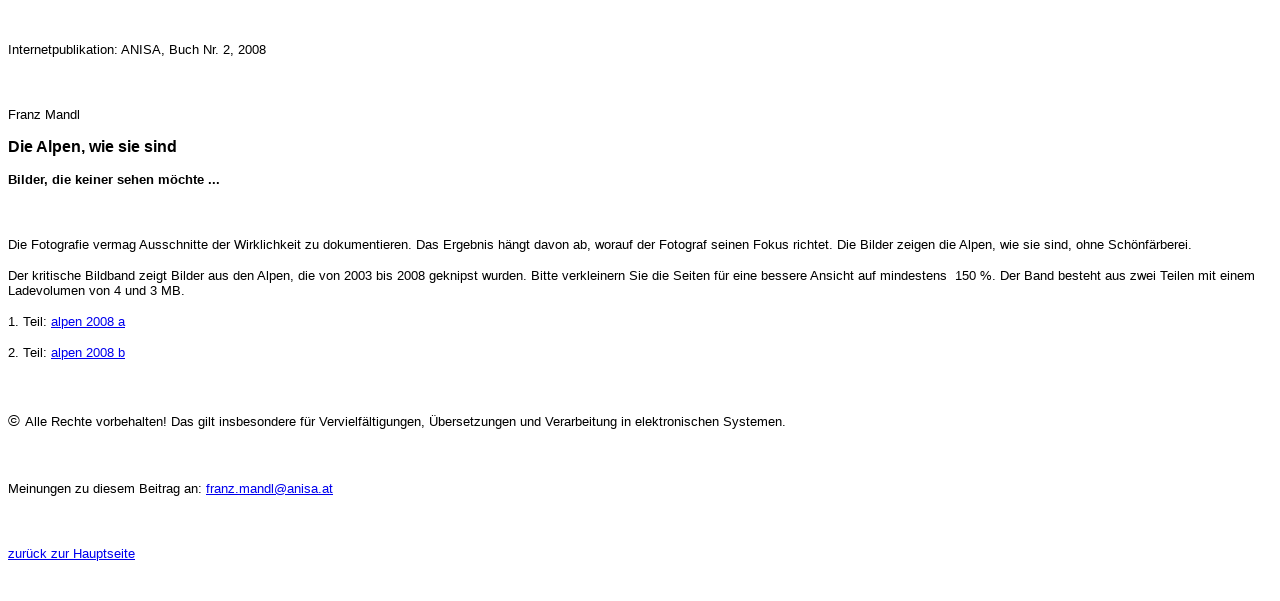

--- FILE ---
content_type: text/html
request_url: https://anisa.at/Umwelt%20Buch%201%202008.htm
body_size: 1642
content:
<html>

<head>
<meta http-equiv="Content-Language" content="de">
<meta http-equiv="Content-Type" content="text/html; charset=windows-1252">
<meta name="GENERATOR" content="Microsoft FrontPage 4.0">
<meta name="ProgId" content="FrontPage.Editor.Document">
<title>Internetpublikation</title>
</head>

<body>

<p>&nbsp;</p>
<p><font size="2" face="Arial">Internetpublikation: ANISA, Buch Nr. 2,
2008</font></p>
<p>&nbsp;</p>
<p><font size="2" face="Arial">Franz Mandl</font></p>
<p><font size="3" face="Arial"><b>Die Alpen, wie sie sind</b></font></p>
<p><b><font face="Arial" size="2">Bilder, die keiner sehen möchte ...</font></b></p>
<p>&nbsp;</p>
<p><font size="2" face="Arial">Die Fotografie vermag Ausschnitte der Wirklichkeit&nbsp;zu
dokumentieren. Das Ergebnis hängt davon ab, worauf der Fotograf seinen Fokus
richtet.&nbsp;Die Bilder zeigen die Alpen, wie sie sind, ohne Schönfärberei.</font></p>
<p><font face="Arial" size="2">Der kritische Bildband&nbsp;zeigt Bilder aus den
Alpen, die von 2003 bis 2008 geknipst wurden. Bitte verkleinern Sie die Seiten
für eine bessere Ansicht auf mindestens&nbsp; 150 %. Der Band besteht aus zwei Teilen
mit einem
Ladevolumen von 4 und 3 MB.</font></p>
<p><font face="Arial" size="2">1. Teil: <a href="alpen%202008%20Kunst%20a.pdf">alpen 2008
a</a></font></p>
<p><font face="Arial" size="2">2. Teil: <a href="alpen%202008%20internet%202%20b.pdf">alpen 2008
b</a></font></p>
<p>&nbsp;</p>
<p><font face="Arial" size="3">©</font><font size="4" face="Arial"> </font><font face="Arial" size="2">Alle
Rechte vorbehalten! </font><font size="2" face="Arial">Das gilt insbesondere
für Vervielfältigungen, Übersetzungen und Verarbeitung in elektronischen
Systemen.</font></p>
<p>&nbsp;</p>
<p><font size="2" face="Arial">Meinungen zu diesem Beitrag an: </font><a href="mailto:franz.mandl@anisa.at"><font size="2" face="Arial">franz.mandl@anisa.at</font></a></p>
<p>&nbsp;</p>

<p><a href="index-2.htm"><font face="Arial" size="2">zurück zur Hauptseite</font></a></p>

<p>&nbsp;</p>
<p>&nbsp;</p>
<p>&nbsp;</p>
<p>&nbsp;</p>
<p><font color="#FFFFFF">Dachstein-Tauern-Region, Dachsteingebirge, Gletscher,
Schladminger- und Hallstätter Gletscher, Klima, Klimaforschung, Umwelt,
Umweltprobleme, Umweltschäden, Klimaschwankungen, Siedlungsforschung,
Naturschutz, Umweltschutz, Alpenkonvention, Neuerschießungen, Treibhauseffekt,
Karst, Karstquellen, Höhlenschutzgebiet, Natura 2000, UNESCO, Verbrennungsrückstände,
Tourismus, Lobby, Tourismuslobby, Gletscherschwund, Hallstatt, Ramsau am
Dachstein, Schladming, Planai, Haus, Gletschersterben, Schmutz, Dachsteingruppe,
Dachsteingebiet, Auf dem Stein, Dachsteingletscher, Hunerkogel, Dachsteingipfel,
Gletscherbahn, Mitterstein, Schlepplift, Beschneiung, Kunstschnee, Enns,
Schneekanonen, Schneelanzen, Karst, Karstwasser, Dachsteinkalk, Dachsteinsüdwand,
Erschließung, Weltkulturerbe, Gletscherbahn Ramsau, Gletscherlift, Lift,
Hunerkogellift,&nbsp;Doppelsesselbahn, Gletscherwelt, Ganzjahresschigebiet,
Sommerschigebiet, Schifahren, Langlauf, Schilanglauf, Ganzjahreslanglauf,
Gondelbahn, Steiermark, Steiermärkische, Oberösterreich, Hallstatt, Obertraun,
Simonyhütte, Gjaidalm, Am Stein, Auf dem Stein, Koppenkarstein, Gjaidstein,
Taubenkar, Taubenkarsee, Dachsteintauernregion, Planaibahnen, ANISA, anisa,
Mandl, Edelgrieß, Tunnel, Snowboard, Hoher Dachstein, Modereck, Krippenstein,
Weltmeisterschaft, anisa, ANISA, Schladminger Gletscher, alpine
Gletscherschmelze, Toteis, Toteisgletscher, Gletscherrinde Schladming Ski
Weltmeisterschaft</font></p>

</body>

</html>
